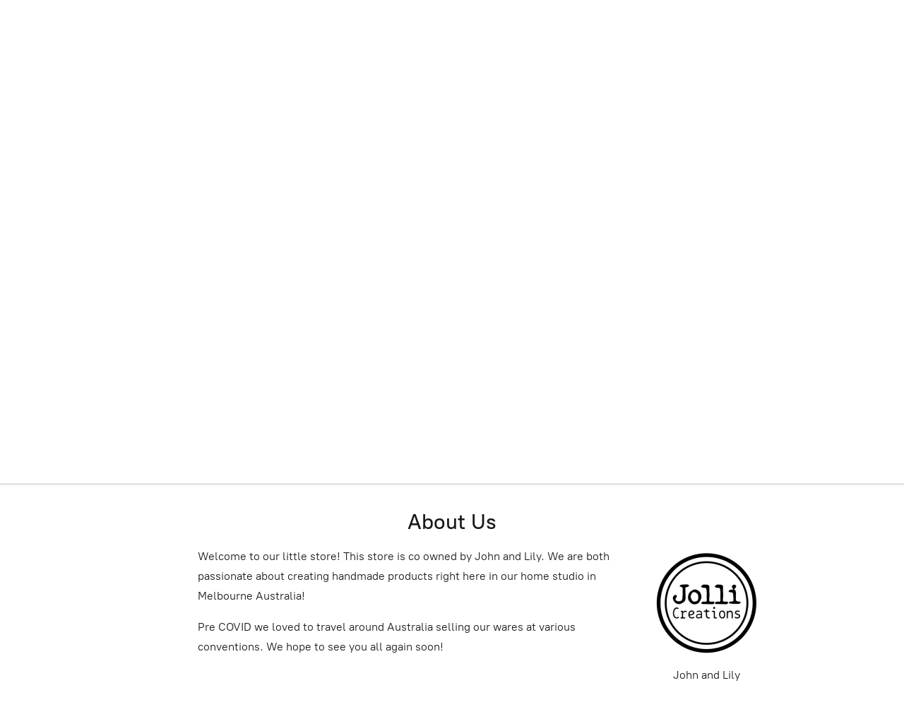

--- FILE ---
content_type: application/javascript;charset=utf-8
request_url: https://app.ecwid.com/categories.js?ownerid=46778045&jsonp=menu.fill
body_size: 788
content:
menu.fill([{"id":78123022,"name":"Pokemon Terrariums","nameForUrl":"Pokemon Terrariums","link":"#!/Pokemon-Terrariums/c/78123022","slug":"pokemon-terrariums","dataLevel":1,"sub":[{"id":78079032,"name":"8cm Pokeballs","nameForUrl":"8cm Pokeballs","link":"#!/8cm-Pokeballs/c/78079032","slug":"8cm-pokeballs","dataLevel":2,"sub":null},{"id":78124006,"name":"10cm Pokeballs","nameForUrl":"10cm Pokeballs","link":"#!/10cm-Pokeballs/c/78124006","slug":"10cm-pokeballs","dataLevel":2,"sub":null},{"id":78123024,"name":"12cm Pokeballs","nameForUrl":"12cm Pokeballs","link":"#!/12cm-Pokeballs/c/78123024","slug":"12cm-pokeballs","dataLevel":2,"sub":null}]},{"id":78072014,"name":"Pop Culture Terrariums","nameForUrl":"Pop Culture Terrariums","link":"#!/Pop-Culture-Terrariums/c/78072014","slug":"pop-culture-terrariums","dataLevel":1,"sub":null},{"id":78079033,"name":"Custom Terrariums","nameForUrl":"Custom Terrariums","link":"#!/Custom-Terrariums/c/78079033","slug":"custom-terrariums","dataLevel":1,"sub":null},{"id":113302477,"name":"Earrings","nameForUrl":"Earrings","link":"#!/Earrings/c/113302477","slug":"earrings","dataLevel":1,"sub":[{"id":113310238,"name":"Stud Earrings","nameForUrl":"Stud Earrings","link":"#!/Stud-Earrings/c/113310238","slug":"stud-earrings","dataLevel":2,"sub":null},{"id":113303974,"name":"Premium Earrings","nameForUrl":"Premium Earrings","link":"#!/Premium-Earrings/c/113303974","slug":"premium-earrings","dataLevel":2,"sub":null}]},{"id":78124010,"name":"Pins","nameForUrl":"Pins","link":"#!/Pins/c/78124010","slug":"pins","dataLevel":1,"sub":[{"id":78079034,"name":"Single Pins","nameForUrl":"Single Pins","link":"#!/Single-Pins/c/78079034","slug":"single-pins","dataLevel":2,"sub":null},{"id":113302460,"name":"Premium Enamel pins","nameForUrl":"Premium Enamel pins","link":"#!/Premium-Enamel-pins/c/113302460","slug":"premium-enamel-pins","dataLevel":2,"sub":null}]},{"id":117535759,"name":"Display Stands","nameForUrl":"Display Stands","link":"#!/Display-Stands/c/117535759","slug":"display-stands","dataLevel":1,"sub":null},{"id":113303962,"name":"T-Shirts","nameForUrl":"T-Shirts","link":"#!/T-Shirts/c/113303962","slug":"t-shirts","dataLevel":1,"sub":null},{"id":113302461,"name":"Stickers","nameForUrl":"Stickers","link":"#!/Stickers/c/113302461","slug":"stickers","dataLevel":1,"sub":[{"id":192282521,"name":"Sticker Packs","nameForUrl":"Sticker Packs","link":"#!/Sticker-Packs/c/192282521","slug":"sticker-packs","dataLevel":2,"sub":null},{"id":192283765,"name":"Single Stickers","nameForUrl":"Single Stickers","link":"#!/Single-Stickers/c/192283765","slug":"single-stickers","dataLevel":2,"sub":null}]},{"id":116675843,"name":"Keyrings","nameForUrl":"Keyrings","link":"#!/Keyrings/c/116675843","slug":"keyrings","dataLevel":1,"sub":null},{"id":140671005,"name":"Lanyards","nameForUrl":"Lanyards","link":"#!/Lanyards/c/140671005","slug":"lanyards","dataLevel":1,"sub":null},{"id":149704794,"name":"Wrist Lanyards","nameForUrl":"Wrist Lanyards","link":"#!/Wrist-Lanyards/c/149704794","slug":"wrist-lanyards","dataLevel":1,"sub":null}]);
